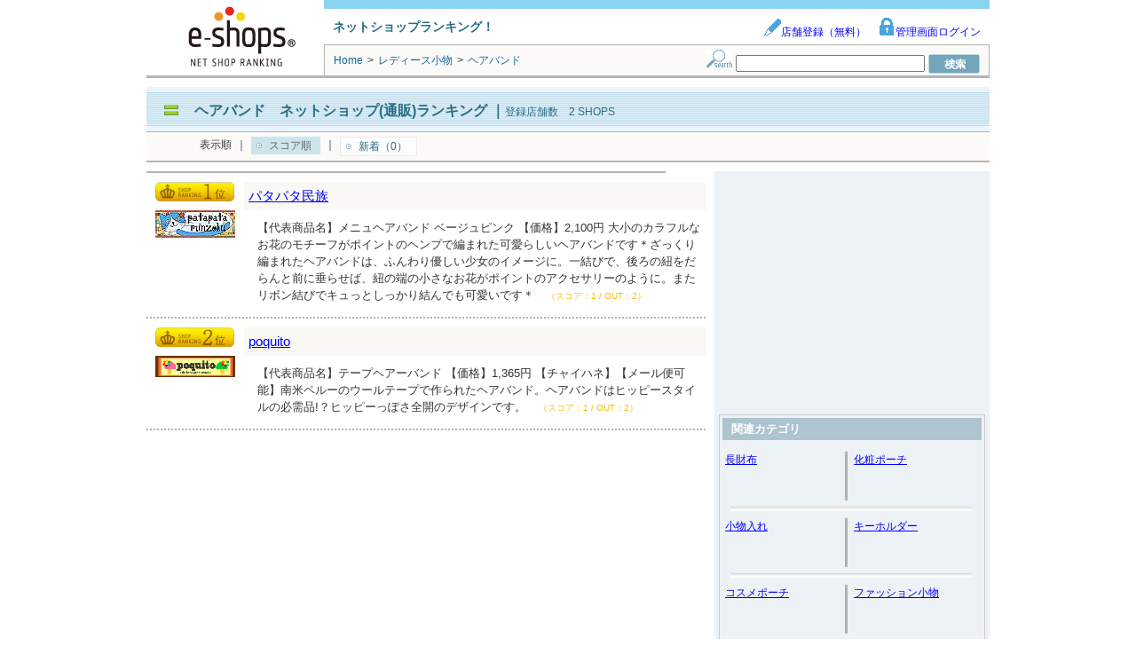

--- FILE ---
content_type: text/html; charset=UTF-8
request_url: https://syndicatedsearch.goog/afs/ads?sjk=gKkeN96ITKCXU5gbePDXFw%3D%3D&adsafe=low&adpage=1&channel=8936626886&client=pub-1505802195485781&q=%E3%83%98%E3%82%A2%E3%83%90%E3%83%B3%E3%83%89%E3%80%80%E9%80%9A%E8%B2%A9&r=m&hl=ja&adrep=2&type=0&oe=UTF-8&ie=UTF-8&fexp=21404%2C17301437%2C17301438%2C17301442%2C17301266%2C72717108&format=p2%7Cn6%7Cn4&ad=n10a2&nocache=9231768609086295&num=0&output=uds_ads_only&v=3&bsl=8&pac=0&u_his=2&u_tz=0&dt=1768609086357&u_w=1280&u_h=720&biw=1280&bih=720&psw=1280&psh=2812&frm=0&uio=-wi620-wi620-wi300&cont=adcontainer1%7Cadcontainer2%7Cadcontainer3&drt=0&jsid=csa&jsv=855242569&rurl=https%3A%2F%2Fwww.e-shops.jp%2Fsh%2Frk200202%2Fhtml%2F
body_size: 8350
content:
<!doctype html><html lang="ja-US"> <head>    <meta content="NOINDEX, NOFOLLOW" name="ROBOTS"> <meta content="telephone=no" name="format-detection"> <meta content="origin" name="referrer"> <title>Ads by Google</title>   </head> <body>  <div id="adBlock">    </div>  <script nonce="MLoXiOo_yDun9uZn9R3GAw">window.AFS_AD_REQUEST_RETURN_TIME_ = Date.now();window.IS_GOOGLE_AFS_IFRAME_ = true;(function(){window.ad_json={"caps":[{"n":"queryId","v":"PtVqaf3XOOnmnboPicib-QI"}],"bg":{"i":"https://www.google.com/js/bg/s_hnhjAFXa3HsAyl432j9Uskhoyffm95oXd0zTKsWBw.js","p":"KcnmLBeyZ+OYfa1AQ1y/lXE6GnsJu4iPnNQ96CLDvA7dY4+bY9UlDDj+ubRtVHBq6v9VC9SUy9y0aPX1uF5q3e0umNKt8aNE+x1aDx5qe/wcrgej5pnvdm5MdcL23BuOWlpvtrqs7xg2L1LueHTM9FJl3xrSqcyVrMSJO44NhMByZJUpZQUb9Dc8K0EjE/A/O//GNFaPrzcHQyaqJFLZuNYhHLbfd8voU4EBB4TsCGYtWrO+Jctvk54N2ZLeFXG9O4bWFB/WJTjbWAnkiRbkmqJrjn89kX6f5YIVBEen+TlV/1gTrFWpY6irtk7AI+c3b3cggz7wYha6PGo3XesA+PcDnJJXLIuczR48PQJii6m2A9jBs8DULlAnlEV1Hf5F5Q1r6BsB58zPowlfzUOzUpTxPfhBI+aMSqIuo8YWJArNB6lHjBAIARTkYwt2VtzT5TEgqqfGDMySPoijzyriuKh5ukiWcmhn3KKcbz/gYz78md9y9Bup8RMyVFMUTZPXvEEb7+9vjy03TmYB5uvVegtv/E6PfF7hMYl3xWyyajZepWIpovrPgEEowwWk1XWxT5aH0BsPVkcDt5bPVRoiRt1dAA3LPlVtXbMLQy5inIfu1dHSTQRZNlbITwvi+zxj0AaPV01ymat/NR4e+Kok+8dI86rgZvNMtjjrTPpcYFle3qMWbi9zu1OuU7wEQtdPOX/eepvPZZoKrn+vZ7zsY+rpPDAKVVOaLemnkEO1tOtljReGnYG+8NC/3r3YKEdm1QcXxXvkaSbgAxNIZIcDkD75jWDn/fONTmv1ElJGB026DKhR5Dd3UClun75bKIm4Uj5ebyf6dxE0LTf/YFdiGJ0Ec7TtW3YdOeXlPt0PG5RlHpnt3a4Rt0IflpOTkpabZRRS8nP6KPYfRcaCGVkCjNRjWEiysGmosQ+IhysPKrcmvp3qd3N+Yl5E8dmcW0rf1lDatWi2Zr83Uxh2eB1UULt/iWC5qV1cFjgV9F8YcszxX46cq2gOdBj7eIemeQHSxG/o97mARSyz+M9pxeRuCgOFqufuy+8BvapazRkOT8O1Zj0nhZVlNu9Mlr+aJ+LILQ/vZY2124e5ubGyxOxV7XDmvHapx2FnPbK/COb0k0wznxOCFWa2/UheJ7Z7mAP+ImolAsSR+F/Cb859g6S5kJuVEkTXUNuW4boZumVPIh6FrqhPzhxCo+PYuu/PxJyhAxuX/WNDM7tTiUiLrQqGNzc/NSgpCcwu/oevx5OTIUIFY04LqWjPZBtLc1JqQMnhhSyCpwwdzk/pMdPrZGOs3jVVa7Hcs/b8mlowDEiEnUvLWerCcbafMvfju9GcEN3MDQ0zU0pu9c728lQzyBHx8TPnNRKRRL6dkdYoiZyFuT5E/B0g2Q6bJgivfMMybFKF/qxqkuRbGed1PzBXLT3gXnNtEYbwHgjDo3+tP6hZFvDWWY0JHVOJWHT7rIekMJP9d0RHaF/macbVmmwKsrQjjZdPbRrIRSI6j7FU7kWxBI4mToCL0TQ49OIJAgXFSG2YCh69tLs6RM5x+8LvhXzHz1tGK5m8r/laSrBHg0emv8bui40tLG5q7Q/4DFRbwkmZfaZgT/G5V4EXV11+0Yq1s80ZH6Lt+BMqnouO61EXSJVDzYhiVUB4H8HpOw7GCevFMBLM1m030r1EVyEyqy+HchJ/yY7kEdKREKpZS7KKGFVDQiaUAvli6+su/tSAvEbWn+E00qSQY0J379OqGO0X13U9/gRAcElyxPGa7AXvkC6D1ScKOHBWcek36kJOeZV73nE1FNf+xAWdb8aPrQzRO7cS+nYxBVtNsN4nGixfM/Q5C3llMpBj4cErgnjDjNNC/e6R+w4lUSBVP9phCA4Th3UskQVKE6IRYai0p2MKOP2qYk3sk24qBaAqkgbRm9lFIlR67AbbxK69HOJxOP3Btgp2V1LwmT9eeXDiHCCeZ98GxXTVOqRPDCGtEsPCVqy/ri5tRaESOPnEI38YgX+jhF+bxfD+sXWhUU8Kz+ckSZZMqmK4qeSWsr5yS4TncopIRvA8vYfZpEKdE9q/OAicmOsxi3HfbxeqpCXZqXE7RVj9i5k1OynA7Rj63ejRW1KUZ/Dm3olew3WzX5i90PaSAPEQUCzS54VxdxjQz4F+MBWsx6RVsK8lY2YUf+pzz9JjMFNUuuiZzgvz9N1/vdVjcGZOTuD3xH9KvvXApWgPyxawoV1MaG/RkhjBWQcMwum1IeWGfgGRPu2t0xwTP7+HkOjD+qjd+bbHZS3+L9TUXMTcClPdMzVEKVy1lGtOkPDnX+pVUG245cUOAPA6mADJemvpW0ew0+pMoo8mAc9aKXBoWOhRNEn5Vw8H3YAc7E8cAxijDdQy/9AMac+ehRXQSXGNQn6tRPwTycPonoMtuNFPZkpevJkl2s+p+HZ1ZoP3o4EJx3cB+Oyg0V1KpIxwLj/oXJL43wuh23opro3+x7N7YCXju2ZmivOK14z+sk6MyxGIpITFDjnOC7E4FPuVoSVBiy0e4Ir2mmUn/+3vHHesTzKfjCipt3w7dfDR+VxfKRbcWatnplC4XmGPr0s3perAJBluFfQP78yb4Gwk0HUKgEQos/25noVy6EjJG+YS4e+wUqG1iFaZ5FwLm5oGCt5jS+QE9r2eWruQ56jn4x9d+tf6WGouUt5Y4eptVikD9LZbft7SfMsrrJ+xBCIiwHtMTP0Ot05mPgcpI//gJfClcgfgd2J4qhCTBmkIeYXf5+e+pKqvRecPwXwNJijN/f3xtNKsUaB5sgN2KWD4C20NJI0o91qHpThUjxzfoClrYBzlJJta7cclP2Tl+CbKy/AfJYPMG9zmgXkM8MvLomrKt8AbHZXUuWu64SQZNfoWG8+nO5yHuaOn/4Ouh1ViJJ+/SAT0GODMY7Jp6Yj8q/VJDJopK3IbUAt1h1FaK/wQYUnratUzZuUcUjSSyYbaBj/2fUR2tIGLKX7H/jPK2tYpxQ7lUZWo+jaQdOq08+9m2E/KWVIxIN0TZUdZWphoNkBhC6mnvVAbQBaYW+lbrlGj4shVj6vPnECQ8mMNwxBaMztQYtUavALu/x5uMKmgJfoMpVMlAaymF84m9FH25pr4pJGAMc6XJ+gOrsUROr2LQSYFQw8+r+3lGrRstSbXCjy7flmhRJlbK7yWKLsMfwbAjGfM/aSEFVV/2V9Hwp7CzjOO9y/HzuhwE2tm5+rcw5Yw3J3NpH2H8CT4Gf9GjQp9NS1L9hqZCCMERFjldJ69/+kRin0B4q3rCzYlfWu+rUfuggri8rVeVptusoid+Yx/wzZ5g7UvqQfnmYEAwMmYoWP5zyZ0jDDpjXFL461Q7YD/iVptYpZmYtE6e7llxVyyE4le0NoJwPfHZfqFLC9VNVR0CqniaFSo0Aov8/jf9ftGJV8FKX4v74fX3ZNUpYqDrP4khKLNW/5uxk9rydZOPAccJXJwijbhHh9coA77+szkBv+GlkstvumNSaonedgnUgvgGxyKx0fxxT3X7094jQmWAi+mGOoR25okfmhVPLwvCo1vtBnaAmXCQEiLZ1hy10iTucj6XnSIaDJ4Yiv7gJ48oba1bz/OdChgG7H8yExrgAqE+irovhTBdxFxr3/gasoylLh0+CZdrfLeR9J2BOMeZPGIA5kSFn9nJTkBvvnWATk6plCVh/Pw0q5mWa+P8aNb6KX/Hwb1SC78xjyokLFfc5cv84rQwQzp/ohP+xudeH2/C5i+1JhAuYE/364Id/0vHhcZxrASLMfBDFQqn5A1/HDzX+1qtN42PJm88v3jBegwm7GvTOlXd4UJDHhQv3dhzCa3shKJn8YIszmwLoXMrrpwaQYjJvjL7rAhyJ25s2ybJg3SX5Rd42JGPMlqH979QSf/5xagBYOYbz326h7cA8X3zISunodTQEnPXSQKkxPSBcXEhEXMRZT54+RgnXbANcdUf/ZJBUuzNTicxIAfQGS1KGnUM/hRi5kGyqTyflCWwwXuR2NPcClh5BDTaaycqRHuK9wZ4GGfXZooITEiCL2JIIjmKrzMIAosEfAgCvKS/Fr32wzmO2EOMtE5ESxB18AZ+iR2yrCrH8WHjyY1qDDn1qRmYVCyPvQgzyUNePoJI+Jp8yshnrTbDiR8OaqRjTd0Rl2oqlLFFmA6/+KJ2dOjZUsgrQjc/NnLHL7xhhErsple5IGqQd1Ldr4qmgoM4JO+kOHmkXB735uIdTR5dKS4UhnU4MP8kS3jvqQEad7N5YeTQWb54x2igga9N+c0d3wyPD9PPiIuSl1ZtkNRJBCZXOArb/v/RxNsr23kjCa52qfXV2dNWfW5vdIGjQcrpD8xFaMeXYg6slDVRFMGh5BIk/tAYsp2tlzme7w2koJSUQ6FyjUG77A5oG/giTlZmP67r3xjzSq4Pct8lPLOsJj6C+TlntJ9EAubgGjB/rhdbPVjUEu1Clb2TLaImg+yswsOCR2bHOsTrpTBDqf+1nVXWhuFrdsPC7xt9d6KjvFtqAnZuKU+I7xu1804MWCkCEYJBRXYN+7RVPvPybvUt7I/QawEF1VxrQcvHPgCJmDYjdDxkznGj7kArpdF8ZiNkKysNFU04aM0V3j8x7udlwX/HPz5N9hR6/b3RYMVu4YCmYhslOq1qp4DbkCKspJwM/L2LogpZIFlaM5oyXSWAaN3twBCI7uhZAAQ8dSOE2J2h7tmZEXZDzJlhJwrk6blh8lbciWqjqwjGQhLPdI6HL4Sirl+sKpH5fH0w1SNizskmFfQCQfKcFANLJNAvWRYVYM5hdNVZ/1AILXHtN9j7nqxKNFjHnTT1+fD/VS7zSwjbuplL6pxRjUvoELQDczCPMSjNSflnK9miyPjrDdeiu2VcsIC3Z0ZjgqlZQt3J5BT4nBOFgUjo7SnRNHbjgR2C0KqunbyzPW757vS1iDIevLzRMDtcJ2dhtbPVzDgvX+og8n56Gu5JL5mp8T1GS4G5kymvbtTKHyG4eqFq/P5QarUP6bF6PQK7zQcsJGRSI7hHs3W2dqhSgJCup1rhNRPRF3Z+gL8I/lphG13Qt3jO8QJq9iIGUXWFXvgUAhuIexQ0gS9RDv0TeCBvhsRwJdGfkKH9sN63aOb0vfLHWDVssqPTkXaEogzK023zIN4r6MTsH2QJ1sIl5whUc26eDKpv92siV4kXXskd8cbN+JeuRFgg5vQHOLNw40gOIWWenqgH/8ruLRbhktuBBcPhUonBISQ8TP9Twjgd+u1dN8NIm/BM2r12LxsG6nGWTwGrUWcsh+YgwDocMHf5LyjSESwU4Jvfk/w+76JSub3VtfT1F/K/FwTD21wM5JDvhQjMPbQKUqb0NcZgaZweObYHcCVXG1+6gq3ef2HWKQWNPJhOQFFMxSmABbKqXK9CSjM8djuFRugR/hYZ2kWMQm5k2+BnxKMlZl2OQdN1gygfq63AOPxGbrEwvitntDFMWLtn8Vm3fCijAEa5CbuMpwjVWDCaE3BWm631Z62WZ/d5ljVjLNJ125B0cbUooaY3iV5wP/BnUkGUFF0iJsyR5eknxKjH8G50NPYd/ixEYl7G7kZDGQUgkYUfw5kA4bwW2bG2YMRFyHS5xSXDUdPys/gDadXHbjm61Uzg9b8aJ8wSCmTK22k4j6ppmwxJCAQyN3zkXA46Xo53QYH4Pb3hdSpxCv8y1HfiUQ4fPFAWAHSAxML2c4WmMecMB6hYSPu3i+t0uJ9JDCtBlKwQnh5l/7SY05DmhBXSfdmVFITmX1Nqemh05NJMo9zSIzBnwcV0W4Oseu7slmKy3Mlhf2sxSesJnyGRukZYI2wx497rrEeJvt1LsGSDB7Y0V0BfuKbKPKXkr/x+5k7f41ynalhxln5eZcW1x03xdXt9SARCHSmP3wdXatAkXj8+URGNGMmhU7sFtr//zqV3tN97MItHud0/UxGNIBQRrUPhrv1Dplf9L4zln8rFAdvfH4sQFkFIdpMKhmoFb3D2KtvohzT80Pt1dfbLddaykL6b2599axzskxeYAUal1mypVmsnuOwzZKe1QZn99tGFQQ/NpLTGl8PZ6tMoS1jTHGpB1z6xkGoV6/RCj97hHntnCPmI6iAoq7U3SuJeMdaHeuPYBfaLxvWK+4qjj6LvMmNc/KjfygAug+IrZcsrlQywUkxMd757nsmVmRt9P9zfvWrUIFNVzLXtlYxW2zh1TPwiJZQ34InT9uA6pJC1LQF4vW47BsrSQLuAUICF1FxSLrof0o0Rtij4ADrDK91mcojlnjoWQuiFQf4aHSfbXjGrpKT45hMrI4yKpBMVz424LPZYbqWeLEDJplyDv9xzx/3KjZXWXXGd2KT+OJqQ7j2qcRthzOqSF7u1fY5LAII+Gk4hwU8ghyPjygNZsnDc0v2ZvhmsCAmHpT7kTle+TpiWcNfegB9A5ZB59VmggkrDUDC69MWJtSideb+ieDC9y671e1FSLtqCnR/Wd6uZMG+ccF6C42rq5kiV8+ws0uFbQM2oMVpYXN/Oa3dEoBDelzzNnjhlZ2wfcLUuDvP8Ev2Y895ovJpW3ih8tsw8gRTpP+KYp3ntmGB7jpcjj88wuubaxBXoXQjOSZO2PMPbecgUz0oz6iIcTRbMdtL3b/[base64]/fZ7XOYoXTGTWmy2ewj18D8Slfqb7hcVSh7luVXwC1qwu1XL621jbTo/S76OyWdrTE9v0Vcq1n1pKnB33g085/Nif4hAct+XOE4oa/O49ZacSydaM+UOMbVb8ZSlV/S+yMgv0SByZ4tYvKfMK/MrnVUqzrCdEgZ6lSz/EXLTgeNSfPD8NI/KLuCK6TPjXfVcWArenFmGhrr4QK7vq434rNgVkD6ZlyQ1KQr6pOkd2UBWlnecPEPp/hkMRp8kVeIQxYbOaSdpI0TBLamvrzXb15O88Aq7Aq+lruGt9BLqQagBPa660MTiNaJOMyL4PZwm19B/bU2yexEVC82UjUxFfHH0Jdn1pMc1mpTkgScrC8IuntvRblhAi2VDE2iXvlLYtmOB8FhZsTK89rP1oL4wDa/IpyFZmT5MUOxhRON+fOA0tNDtiXo0dTTcoucN/zkNB5imKeFxrTCDgGAhrsrZhjHAD3mPctuQshruoqHzFJ0ut2kTZz+bo+ATBd4NG8gNlOcrzNjSr0IcuNrDLmzFAq5ftAb1pcxAIUKClbL8jf4hx/VXYk/6WT9n/vUc6vtokG1/3tpRiCCJX+BS75UmhziLzRkLMs9XtnziKeGztItrYGgYGmL9dcorLf+lFQt68IsnhKJVSZ7wL5n/alxk7vC6O9BhzTtWL1TbDa1gE/l8pkcO5Fm0GGG9TvAgvyHWkMM3MZfFd7zLwLIph0ZQM+wlgnM+aBHq00g73h9VvnxpBwBBARreFH86dkCJZgkIcNn5HjN64hB+jEekrHqUxy8vCjzTlOg3rm4AQb27SIWj8uSYiRQ7+u5/J3ZQTpLrwjAkfZOLfkUgkmosrgKsetaK6xYJiUb6EA2fr4cnaJdjUKiduK4lVm7hsmhCnRPahppk2kiXdsM1yyltwG83wPBD26M3jD+YeFMbRAts8jwOK9Ze/hSAsnF+26rQsngEsYFP2ryJEQNBhtF/GnUZHQ4SzZT7dlcdrAxKpdugo2fTtvriicLwcOGViwv7nTamvvaVeMW1s3OT+begLRePwI2QMjwJAcyJr6fgQ/4aeAqS58SHvNlDkwFHia/W/w1jYin3jhUyAkG2edWHnZEmyIyVI6qW6BBN9d4DLq+qfo86k0XfTeADLfmHUToJVe8l5yyPYILkvZwD6Q9pQKFPjSGoK/QFjlVOV5D8F/[base64]/1UA8RIiE+7XdI6V34b97/+m4U9xmhtNBfWKTOaHmyMuHDaji+Wiz2lvqRM1xg85TY9ehy8f1lvYQ/4HhA9xigDQeMop5Ebh8O9O1MMBD9Jgz2oNJcuP8RVps14lhAcEHpdUFjlrbOCv7DBK5roUqF6I/kVhDZB+xIU3660kukFjfOkmcH/B1+RD+Hn1PI6CbTlJSYxtSnhtAYA7tUpp1Sc7GoYygQmOsxzM/lnQ4a/[base64]/Vq5jimRdpY4GV+1CeAnsBWT/ll23pEfPXFWT5314bPDF2oKhmZxh4AKLGeMpnqm5Ucx3PtLwDYNJKZ1K4jhiv+iHOzucxDR5twidqrYKCNirhTP5qRBQzjSpGLyAqF3P/[base64]/qZ3JbkR4FhEcugiCOd2+cEJv+78NaHVl8teIAHHf8/Xz2/w1EChPNycYvIarzbBuV60NEbh91MlTvYNVpVhmpBrgibe2nsYlsIZYrudHueVOmkiBJdDX3tvADvGrIp3ZTMO3fWbLVdWeJP3J8FgZ+ea+aygHcSBM0+2Rei/GGtjNjNKNPKikWAVGOj11dMzd/KQLgkprX7gUVtI3zRGuCVDYP9urG5kBami+GVf8yQImZ5F6puEnrzZmF3ONPQomYFZJwKoW7+9mIHJIl9rT5ySAnrILu54e30t3p9zKz1ST0zQ5b9G4D5kl8QbhgwFZF5tbEjBjpS7eJWBsoZkDGxoL805G8AhlbZfA/64rnAj0I9kIushuovu7rc7xyyb842NOiPZCv6/YB/XwkGBB4l704+Ts18BYifwC30igTQjj92VRp3ft/gr2t3pIfgwZJYjsdKpVzWrUZLfQ3cmVELPmHiGNyKU8yatRTVHYlMlQ8BTe8IHi6aJdaMpYzNbeq+7PGL59B8WylJwnGNHiRqiPvBKswKyJZtHHGB9zX64t6KF/0H9d44owWNx/N6QAkOus9M0fZ+Xv5tQ34tpHoLNsVP96+3qYOsdwrkU+sKHhLhOokwGW54M7yLsszAtTjdthPO2B3/YwCG9clBeiFt8u4V4vFks8WpH5ClRaF9oDHj83P44VbVFg4L6Qckthn2Vx4hw97Me3hukFAQ1PKa4lspoo/iuOSoyxqTce503Q2GdqydkzQFDVxI5h+4GC6n7M2gNhMzi8qowX6T0vXIrN/5drFmyurHsPyLWOGqaTZd8TxExPEAdNbcq8LkNNdwikOZGMP9UbkEEcUOleJzvWbAGtH9s//OljbuGzQWkcymdoAPJTB4UipHpNqtdT0lnEzY2eI/ba7X/wcFjpbT/v7mae5qqBAGXhVbSwA95Fx0IiRzxIIAiewAmq1ym8KQTk+hDi+JSn0CnKVNjsfPOl4Orcdxn/tQozWETd98ev9Pq/[base64]/icZx2gbLySZ0IdAyrp2PD4TIOddgYKEStrbhpwuIRtzL7mSBIiTar0wS+pXHIl3ptwOieIJ5CGKdztlq2qZm1M4TUpgR1xCdB4TRHvmFMlt9b/g1W178N2CpjqF21cnKBsPgiYMsJ6U2d3WdmT0OQ7NJ1GvJL5DdpvgcjphRTPy2bXCexoEXvkwMkdQ\u003d"},"gd":{"ff":{"fd":"swap","eiell":true,"pcsbs":"44","pcsbp":"8","esb":true},"cd":{"pid":"pub-1505802195485781","eawp":"partner-pub-1505802195485781","qi":"PtVqaf3XOOnmnboPicib-QI"},"pc":{},"dc":{"d":true}}};})();</script> <script src="/adsense/search/ads.js?pac=0" type="text/javascript" nonce="MLoXiOo_yDun9uZn9R3GAw"></script>  </body> </html>

--- FILE ---
content_type: text/css
request_url: https://www.e-shops.jp/sh/static/css/eanswer_add.css?1768609084.96
body_size: 11116
content:
/* トピックス関連の表示指定 */
.entry_question {
	background-color:#FCF8E3;
	border:1px solid #F0AD4E;
	margin-bottom:10px;
	padding: 10px 15px;
}
.font_entry_question {
	font-size:16px;
	font-weight:bold;
	color:#C44816;
}
.fix_question {
	background-color:#FDF7F7;
	border:1px solid #D9534F;
	margin-bottom:10px;
	padding: 10px 15px;
}
.font_fix_question {
	font-size:16px;
	font-weight:bold;
	color:#BB3B4C;
}
.entry_answer {
	background-color:#e3e3e3;
	border:1px solid #8e8e8e;
	margin-bottom:10px;
	padding: 10px 15px;
	font-size:14px;
	font-weight:bold;
}
.font-size-base {
	color: #333;
	font-size: 13px;
	font-weight:100;
	line-height: 1.5;
}
.margin-top-clear {
	margin-top:0;
}
.margin-bottom-clear {
	margin-bottom:0;
}
.margin-left-iconmd {
	margin-left:45px;
}
.inform {/*通報ボタンの配置枠*/
	margin-bottom:10px;
	text-align:right;
	clear:both;
}
.btm_inform {/*通報ボタン*/
	padding:5px 10px;
	background-color:#FCC;
	color:#333;
	border-radius: 4px;
	-moz-border-radius: 4px;
	-webkit-border-radius: 4px;
	border:1px #F6D4D8 solid;
	font-size:10px;
	font-weight:100;
}
/* 質問側のCSS */
.border_question {
	border:1px solid #ccc;
	padding:10px 20px 10px;
	border-radius:10px;
	margin-bottom:20px;
	width:auto;
	word-break:break-all;
}
.title_question {
	padding:5px 10px 10px;
	font-size:16px;
	font-weight:bold;
}
.maintext_question {
	padding:20px;
	border-top:solid 1px red;
}
.addinfo_question {
	padding:10px;
	border-top:solid 1px red;
}
/* 回答側のCSS */
.border_answer {
	border:1px solid #ccc;
	padding:10px 20px 10px;
	border-radius:10px;
	margin-bottom:20px;
	width:500px;
	float:right;
	background-color: #FDF7F7;
	border-left: 3px solid #D9534F;
	word-break:break-all;
}
.title_answer {
	padding:5px 10px 10px;
}
.maintext_answer {
	padding:20px;
	border-top:solid 1px red;
}
/* 追加質問のCSS*/
.border_addQ {
	border:1px solid #ccc;
	padding:10px 20px 10px;
	border-radius:10px;
	margin-bottom:20px;
	width:500px;
	float:left;
	background-color:#F4F8FA;
	border-left: 3px solid #5BC0DE;
	word-break:break-all;
}
.title_addQ {
	padding:5px 10px 10px;
	font-size:16px;
	font-weight:bold;
}
.maintext_addQ {
	padding:20px;
	border-top:solid 1px red;
}
/* ベストアンサー */
.border_bestA {
	border:1px solid #ccc;
	padding:10px 20px 10px;
	border-radius:10px;
	margin-top:10px;
	margin-bottom:10px;
	width:400px;
	float:right;
	background:#FCF8E3;
	border-left: 3px solid #F0AD4E;
	word-break:break-all;
}
.title_bestA {
	padding:10px;
	font-size:14px;
	font-weight:bold;
}
.maintext_bestA {
	padding:10px;
	border-top:solid 1px red;
}
/* 回答ショップ紹介パーツ */
.Ashop_title {
	font-size:14px;
	font-weight:bold;
	color:#fff;
	background-color:#D9534F;
	padding:2px 15px;
}
.border_Ashop {
	border:1px solid #D9534F;
	padding:3px 5px;
	margin-bottom:5px;
}
.Ashop_img {
	float:right;
	border:1px solid #999;
	margin-left:5px;
	margin-bottom:5px;
}
.Ashop_data {
}
.Ashop_name {
	font-size:14px;
	font-weight:bold;
	margin-bottom:3px;
}
.Ashop_name a {
	display:block;
	text-decoration:none;
}
.Ashop_name a:hover {
	background-color:#FCC;
}
.Ashop_prcom {
	font-size:12px;
	margin-bottom:15px;
}
.Ashop_kanrencate {
	clear:both;
}
.Ashop_kanrencate li {
	font-size:11px;
	padding:2px;
}
.Ashop_kanrencate .kanrencate {
	background-color: #fff;
	color: #D9534F;
	border:1px solid #cfcfcf;
	font-weight: bold;
	padding:2px 5px;
}
.Ashop_kanrencate a {
	display: inline;
	font-weight: 100;
	margin-left: 10px;
}
/* 通報用CSS */
.border_inform_info {
	background:#FCF8E3;
	border: 1px solid #F0AD4E;
	padding:10px 20px 10px;
	border-radius:10px;
	margin-bottom:20px;
}
.border_inform {
	border:1px solid #ccc;
	padding:10px 20px 10px;
	border-radius:10px;
	margin-bottom:20px;
	width:auto;
	word-break:break-all;
}
.title_inform {
	padding:10px;
	font-size:16px;
	font-weight:bold;
}
.maintext_inform {
	padding:20px;
	border-top:solid 1px red;
}
.addinfo_inform {
	padding:10px;
	border-top:solid 1px red;
}
/* Question List 関連 */
.margin-clear {
	margin:0;
}
#footertitle_container {
	border-bottom:5px #ffffff solid;
	margin-bottom:-10px;
}
/* ロゴ タイトル*/
.entry_title {
	border-left: 3px solid #EEEEEE;
	background-color: #FCF8E3;
	border-color: #F0AD4E;
}
/* アイコンの共通指定 */
.icon_lg {
	width:50px;
	height:50px;
	margin:0 3px;
	position: relative;
	background-color:#999;
	border:3px double #fff;
}
.icon_md {
	width:35px;
	height:35px;
	margin:0px 3px;
	position: relative;
	background-color:#999;
	border:3px double #fff;
}
.icon_sm {
	width:25px;
	height:25px;
	margin:0 3px;
	position: relative;
	background-color:#999;
	border:3px double #fff;
}
.icon_text_lg {
	position: absolute;
	top:50%;
	left:50%;
	margin-top: -0.8em;
	margin-left: -0.5em;
	font-size:24px;
	font-weight:bold
}
.icon_text_md {
	position: absolute;
	top:50%;
	left:50%;
	margin-top: -0.7em;
	margin-left: -0.4em;
	font-size:24px;
	font-weight:bold
}
.icon_text_md2 {
	position: absolute;
	top:50%;
	left:50%;
	margin-top: -0.7em;
	margin-left: -0.7em;
	font-size:20px;
	font-weight:bold
}
.icon_text_sm {
	position: absolute;
	top:50%;
	left:50%;
	margin-top: -0.7em;
	margin-left: -0.4em;
	font-size:16px;
	font-weight:bold
}
.icon_float {
	float:left;
}
.icon_margin-top {
	margin-top: 5px;
}
/* アイコンの背景・文字色指定 */
.Qicon_bgcolor {
	background-color:#F0AD4E;
	border-color:#fff;
}
.Qicon_color {
	color:#fff;
}
.Aicon_bgcolor {
	background-color:#d9534f;
	border-color:#fff;
}
.Aicon_color {
	color:#fff;
}
.addQicon_bgcolor {
	background-color:#428BCA;
	border-color:#fff;
}
.addQicon_color {
	color:#fff;
}
/* Q,A,addQの表示指定 */
.border_topic {
	word-break:break-all;
	margin-bottom:10px;
}
.topic_radius {
	padding:10px;
	border-radius: 10px;
	-moz-border-radius: 10px;
	-webkit-border-radius: 10px;
	border:1px #e3e3e3 solid;
}
.topiclist_margin {
	margin-left:70px;
	border:1px solid #ffffff;
}
.top_topiclist_margin {
	margin-left:45px;
	border:1px solid #ffffff;
}
.border_topic .title_question {
	padding:3px 10px;
	font-size:14px;
	font-weight:bold;
}
.border_topic .maintext_question {
	padding:5px 20px;
	border-top:1px solid #dfdfdf;
}
.border_topic .addinfo_question {
	text-align:right;
	font-size:12px;
	font-weight:bold;
	padding:5px 20px;
	border-top:1px solid #dfdfdf;
}
.border_topic .maintext_answer {
	font-size:12px;
	padding:5px 10px 5px 50px;
	border-top:1px solid #FDF7F7;
}
.border_topic .maintext_addQ {
	font-size:12px;
	padding:5px 10px 5px 50px;
	border-top:1px solid #D9EDF7;
}
.border_color_A {
	background-color:#FDF7F7;
	border-color:#F2DEDE;
}
.border_color_addQ {
	background-color:#D9EDF7;
	border-color:#efefef;
}
.cateQ_entry {
	background-color: #F7F7F9;
	border:1px solid #DDDDDD;
	color:#bbbbbb;
	padding:5px 10px;
	margin-bottom:5px;
}
.subcateQ_entry {
	background-color:#428BCA;
	border-color:#357EBD;
	color:#FFFFFF;
	font-weight:bold;
}
.smallcateQ_entry {
	background-color: #5CB85C;
	border-color: #4CAE4C;
	color: #FFFFFF;
	font-weight:bold;
}
/* トップカテゴリ表示 */
.topgroup_entry {
	border-left: 5px solid #eeeeee;
	font-size:14px;
	font-weight:bold;
	margin: 5px 0;
	padding: 5px 10px;
}
.color_group1 {
	background-color: #F7F7F9;
	border-color: #f1acbb;
}
.color_group2 {
	background-color: #F7F7F9;
	border-color: #d0e09c;
}
.color_group3 {
	background-color: #F7F7F9;
	border-color: #cbc4df;
}
.color_group4 {
	background-color: #F7F7F9;
	border-color: #fbdd87;
}
.border_topgroup {
	padding:0 0;
}
.topgroup_list {
	float:left;
	padding:10px 0px 0px 5px;
	font-size:12px;
	list-style-type:none;
	list-style-position:outside;
	border:1px dotted #dddddd;
	background-color:#FDF7F7;
}
.topgroup_list li {
	display:block;
	float:left;
	white-space:nowrap;
	padding-right:5px;
	margin-right:5px;
	margin-bottom:10px;
	border-right:1px solid #000000;
}
.top_info_text {
	padding:10px;
	font-size:16px;
	font-weight:bold;
	line-height:2.0;
	text-align:center;
	border-radius: 5px;
	-moz-border-radius: 5px;
	-webkit-border-radius: 5px;
	border:1px #e3e3e3 solid;
	color:#266e84;
	margin-bottom:20px;
}
/* 質問ボタン */
.border_Qbtn {
	text-align:center;
	margin-bottom:10px;
	background-color: #D9EDF7;
	border:1px solid #428BCA;
	color: #FFFFFF;
}
.btn_start_lg {
	margin:20px 10px;
	padding:10px 35px;
	/*color:#06F;*/
	color:#fff;
	font-size:18px;
	font-weight:bold;
	background-color:#428BCA;
	border-radius: 4px;
	-moz-border-radius: 4px;
	-webkit-border-radius: 4px;
	border:1px #357EBD solid;
}
/* 見出し部分の指定 */
.cateQ_entry {
	background-color: #F7F7F9;
	border:1px solid #DDDDDD;
	color:#bbbbbb;
	padding:5px 10px;
	margin-bottom:10px;
}
.subcateQ_entry {
	background-color:#428BCA;
	border-color:#357EBD;
	color:#FFFFFF;
	font-weight:bold;
}
.smallcateQ_entry {
	background-color: #5CB85C;
	border-color: #4CAE4C;
	color: #FFFFFF;
	font-weight:bold;
}
.entry_title {
	border:1px solid #DDDDDD;
	border-left: 5px solid #DDDDDD;
	background-color: #F7F7F9;
	padding:5px 10px;
	margin-bottom:10px;
	font-size:16px;
	font-weight:bold;
}
.entry_blue {
	background-color: #F4F8FA;
	border-color: #5BC0DE;
}
.entry_green {
	border-color: #4CAE4C;
	background-color: #DFF0D8;
}
.entry_orange {
	background-color: #FCF8E3;
	border-color: #F0AD4E;
}
.entry_red {
	background-color: #FDF7F7;
	border-color: #D9534F;
}
.entry_purple {
	background-color: #FDF7F7;
	border-color: #CBC4DF;
}
/* 関連カテゴリ */
.cate_name_eans {
	width:auto;
	float:left;
	text-align:left;
	font-size:12px;
	border-left:2px #b3b4b4 solid;
	padding-left:5px;
}


/*************************************************/
.border_topic a {
    background-color: #cde4ee;
    color: #3f3f3f;
    display: block;
    text-decoration: underline;
}
.border_topic a:hover {
    background-color: #FFFFFF;
    color: #3f3f3f;
}

/* ランキング左メニューでの紹介 */
.eanswer_logo {
	text-align:center;
	margin:0 auto 5px;
	background-color:#ffffff;
	border:1px solid #dddddd;
}
.eanswer_contents {
	border:1px #cccccc solid;
	padding:3px;
}
.eanswer_contents .info-text {
	text-align:center;
	color: #C44816;
	font-size: 12px;
	line-height:2.0;
	font-weight:bold;
	margin-bottom:0;
}
.question_item {
	border:1px dotted #dddddd;
	background-color:#FDF7F7;
	margin:5px 0px;
	padding:3px;
	word-break:break-all;
}
.menu_question_text {
	font-size: 1.0em;
	line-height:1.75;
	padding: 0px 5px 0px;
	margin:5px 0px;
}
.menu_question_text a {
	color:#357ebd;
	text-decoration:none;
}
.menu_question_text a:hover {
	color:#d9534f;
}
.qsee {
	padding:7px 0 0 0;
	text-align:right;
	color:#aaaaaa;
}
.qcount {
	text-align:right;
}
.qcount a {
	color:#357ebd;
	text-decoration:none;
}

/* キャンペーン告知 */
.entry_camp {
	font-size:14px;
	color:#C44816;
	text-align:center;
	font-weight:bold;
	line-height:2.0;
	padding:10px 0;
	border: 1px solid #F0AD4E;
	border-radius: 5px;
	-moz-border-radius: 5px;
	-webkit-border-radius: 5px;
	background-color: #FCF8E3;
	margin-bottom:10px;
}
.camp_info_text {
	font-size:11px;
	color:#333333;
	text-align:left;
	line-height:1.75;
	padding:5px;
	border-radius: 5px;
	-moz-border-radius: 5px;
	-webkit-border-radius: 5px;
	border:1px solid #F0AD4E;
	margin-bottom:20px;
}


--- FILE ---
content_type: application/javascript; charset=utf-8
request_url: https://fundingchoicesmessages.google.com/f/AGSKWxVj_l7UhDJakGG0C8Xw925KcBJDHnr-24bZSlgdp8WDr6anZ7OPejKWCNxQ7An9yqH6ZwRrgQdAkVnfleqDlOQFIzQlfBETWradDfNtvFkezHWqhvx9oQH7pCQVI6Sj8WoDCuUCiYhazGpN8i5bqZ0D3vRVJaf12GrebE-Aah5-FbWuZiZMYGXsU8dS/_/horizontalAd./ad_commonside./partners/ad-_blogads_/adgear1-
body_size: -1292
content:
window['8c311bc6-0753-47ed-ad7e-8d361e629df7'] = true;